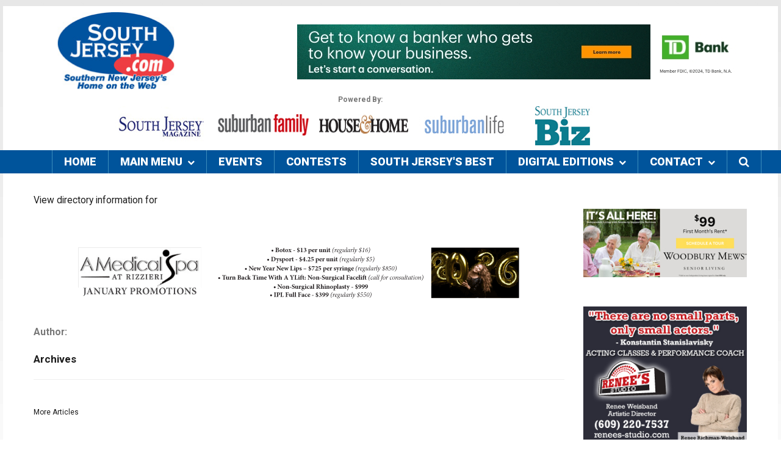

--- FILE ---
content_type: text/html;charset=UTF-8
request_url: https://www.southjersey.com/article/29839/Ready-to-Grow
body_size: 8886
content:

<!DOCTYPE html>
<html xmlns="http://www.w3.org/1999/xhtml" xml:lang="en-gb" lang="en-gb" >
<head><script type="text/javascript">/* <![CDATA[ */_cf_loadingtexthtml="<img alt=' ' src='/cf_scripts/scripts/ajax/resources/cf/images/loading.gif'/>";
_cf_contextpath="";
_cf_ajaxscriptsrc="/cf_scripts/scripts/ajax";
_cf_jsonprefix='//';
_cf_websocket_port=8583;
_cf_flash_policy_port=1243;
_cf_clientid='10BC3D4CF837B8DE04106E81866F4B63';/* ]]> */</script><script type="text/javascript" src="/cf_scripts/scripts/ajax/messages/cfmessage.js"></script>
<script type="text/javascript" src="/cf_scripts/scripts/ajax/package/cfajax.js"></script>
<script type="text/javascript" src="/cf_scripts/scripts/cfform.js"></script>
<script type="text/javascript" src="/cf_scripts/scripts/masks.js"></script>
<script type="text/javascript" src="/cf_scripts/scripts/cfformhistory.js"></script>

    

        <!-- Global site tag (gtag.js) - Google Analytics -->
        <script async src="https://www.googletagmanager.com/gtag/js?id=UA-2500071-1"></script>
        <script>
          window.dataLayer = window.dataLayer || [];
          function gtag(){dataLayer.push(arguments);}
          gtag('js', new Date());

          gtag('config', 'UA-2500071-1');
        </script>
        <!-- Google GA4 tag (gtag.js) -->
        <script async src="https://www.googletagmanager.com/gtag/js?id=G-G3H8J042Y4"></script>
        <script>
          window.dataLayer = window.dataLayer || [];
          function gtag(){dataLayer.push(arguments);}
          gtag('js', new Date());

          gtag('config', 'G-G3H8J042Y4');
        </script>
        
		<meta name="msvalidate.01" content="143DA71A40C06DA68A82CD111158455C" />
	
	<meta name="description" content="South Jersey's Home on the Web - your online resource for NJ!  Find NJ News, Sports, Business & reviews for restaurants from Cherry Hill to Atlantic City." />
	<meta name="keywords" content="South Jersey, South Jersey News, South Jersey Business, Jersey Shore, NJ News, Jersey Dining, Jersey Restaurants, Cherry Hill, Medford, Voorhees, Atlantic City, NJ Shore, Jersey Nightlife, Marlton, Mt. Laurel, Glassboro, South Jersey events, South Jersey Schools, Camden, Burlington, Gloucester, Cape May, Atlantic, Mercer, Ocean County, Cumberland, Salem, NJ classifieds, NJ attractions" />
  	<meta http-equiv="content-type" content="text/html; charset=utf-8" />
	<meta name="viewport" content="width=device-width">
  	<title>SouthJersey.com</title>

	
	<script type="text/javascript">
	//<![CDATA[
		try{if (!window.CloudFlare) {var CloudFlare=[{verbose:0,p:0,byc:0,owlid:"cf",bag2:1,mirage2:0,oracle:0,paths:{cloudflare:"/cdn-cgi/nexp/dok3v=1613a3a185/"},atok:"4b2a96de1303809e2f9de70aff9dc409",petok:"189a0fd0fa7d8ba021183509c04d66b2d41b4d02-1490316348-86400",zone:"template-help.com",rocket:"0",apps:{"abetterbrowser":{"ie":"7"}}}];!function(a,b){a=document.createElement("script"),b=document.getElementsByTagName("script")[0],a.async=!0,a.src="//ajax.cloudflare.com/cdn-cgi/nexp/dok3v=f2befc48d1/cloudflare.min.js",b.parentNode.insertBefore(a,b)}()}}catch(e){};
	//]]>
	</script>
	
	
	
	

	<link rel="stylesheet" href="https://www.southjersey.com//components/com_komento/assets/css/common.css" type="text/css" />
	<link rel="stylesheet" href="https://www.southjersey.com//media/foundry/3.1/styles/dialog/default.css" type="text/css" />
	<link rel="stylesheet" href="https://www.southjersey.com//media/foundry/3.1/styles/fancybox/default.css" type="text/css" />
	<link rel="stylesheet" href="https://www.southjersey.com//templates/theme2090/html/com_komento/css/style.css" type="text/css" />
	<link rel="stylesheet" href="https://www.southjersey.com//components/com_komento/assets/css/syntaxhighlighter/default.css" type="text/css" />
	<link rel="stylesheet" href="https://www.southjersey.com//templates/theme2090/css/jquery.fancybox.css" type="text/css" />
	<link rel="stylesheet" href="https://www.southjersey.com//templates/theme2090/css/jquery.fancybox-buttons.css" type="text/css" />
	<link rel="stylesheet" href="https://www.southjersey.com//templates/theme2090/css/jquery.fancybox-thumbs.css" type="text/css" />
	<link rel="stylesheet" href="https://www.southjersey.com//templates/theme2090/css/template.css" type="text/css" />
	<link rel="stylesheet" href="https://www.southjersey.com//templates/theme2090/css/all-hovers.css" type="text/css" />
	<link rel="stylesheet" href="https://www.southjersey.com//templates/theme2090/css/caroufredsel.css" type="text/css" />
	<link rel="stylesheet" href="https://www.southjersey.com//modules/mod_superfish_menu/css/superfish.css" type="text/css" />
	<link rel="stylesheet" href="/css/font-awesome.css" />

	
	<link rel="stylesheet" href="https://www.southjersey.com//css/template_append.css" type="text/css" />

	<script src="https://www.southjersey.com//media/foundry/3.1/config/c4544dba7501d6aa1f8dafc41b080554.js" type="text/javascript"></script>
	<script src="https://www.southjersey.com//media/com_komento/config/bf32b45cb50b46b723dc44af4fe6e6cb.js" type="text/javascript"></script>
	<script src="https://www.southjersey.com//media/jui/js/jquery.min.js" type="text/javascript"></script>
	<script src="https://www.southjersey.com//media/jui/js/jquery-noconflict.js" type="text/javascript"></script>
	<script src="https://www.southjersey.com//media/jui/js/jquery-migrate.min.js" type="text/javascript"></script>
	<script src="https://www.southjersey.com//media/system/js/caption.js" type="text/javascript"></script>
	<script src="https://www.southjersey.com//media/jui/js/bootstrap.min.js" type="text/javascript"></script>
	<script src="https://www.southjersey.com//modules/mod_caroufredsel/js/jquery.caroufredsel.js" type="text/javascript"></script>
	<script src="https://www.southjersey.com//modules/mod_superfish_menu/js/superfish.min.js" type="text/javascript"></script>

	<script type="text/javascript">
		jQuery(window).on('load',  function() {
				new JCaption('img.caption');
		});

		window.setInterval(function(){var r;try{r=window.XMLHttpRequest?new XMLHttpRequest():new ActiveXObject("Microsoft.XMLHTTP")}catch(e){}if(r){r.open("GET","./",true);r.send(null)}},840000);
		jQuery(document).ready(function(){
			jQuery('.hasTooltip').tooltip({"html": true,"container": "body"});
		});
	</script>

	<script defer async src="https://www.southjersey.com//media/com_komento/scripts/komento-1.8.3.static.min.js"></script>
  <script>Komento.token = "3370c3c48c9133b63dec96e9819e1ce7";</script>
  
  <script type="text/javascript" src="https://www.southjersey.com//plugins/system/tmlazyload/tmlazyload.js"></script>

	<script type="text/javascript">
		jQuery(function($) {
			$("img.lazy").lazy({
				threshold: 0,
				visibleOnly: false,
				effect: "fadeIn",
				effectTime: 500,
				enableThrottle: true,
				throttle: 500,
				afterLoad: function(element) {
					if(typeof $.fn.BlackAndWhite_init == "function"){
						jQuery(element).parents(".item_img a .lazy_container").BlackAndWhite_init();
					}
					setTimeout(function(){
						element.parent(".lazy_container").addClass("lazyloaded");
					},500)
				}
			});
		});
	</script>

	<!--[if lt IE 9]>
    	<link rel="stylesheet" href="/joomla_52025/templates/theme2090/css/ie.css" />
    	<script src="/joomla_52025/templates/theme2090/js/html5shiv+printshiv.js"></script>
  	<![endif]-->
	<link href='//fonts.googleapis.com/css?family=Roboto:400,100,100italic,300,300italic,400italic,500,500italic,700,700italic,900,900italic' rel='stylesheet' type='text/css'>

    <script type='text/javascript' src='//platform-api.sharethis.com/js/sharethis.js#property=5d484a303387b20012d76970&product=inline-share-buttons' async='async'></script>

    <!-- Facebook Pixel Code -->
    <script>
      !function(f,b,e,v,n,t,s)
      {if(f.fbq)return;n=f.fbq=function(){n.callMethod?
      n.callMethod.apply(n,arguments):n.queue.push(arguments)};
      if(!f._fbq)f._fbq=n;n.push=n;n.loaded=!0;n.version='2.0';
      n.queue=[];t=b.createElement(e);t.async=!0;
      t.src=v;s=b.getElementsByTagName(e)[0];
      s.parentNode.insertBefore(t,s)}(window, document,'script',
      'https://connect.facebook.net/en_US/fbevents.js');
      fbq('init', '195797808282041');
      fbq('track', 'PageView');
    </script>
    <!-- End Facebook Pixel Code -->

	

<script type="text/javascript">/* <![CDATA[ */
	ColdFusion.Ajax.importTag('CFAJAXPROXY');
/* ]]> */</script>

<script type="text/javascript">/* <![CDATA[ */
	ColdFusion.Ajax.importTag('CFDIV');
/* ]]> */</script>

<script type="text/javascript">/* <![CDATA[ */
	ColdFusion.Ajax.importTag('CFFORM');
/* ]]> */</script>
</head>


<body class="com_content view-category task- itemid-101 body__">
    <noscript><img height="1" width="1" style="display:none"
      src="https://www.facebook.com/tr?id=195797808282041&ev=PageView&noscript=1"
    /></noscript>
	<!-- Body -->
	<div id="wrapper">
    	<div class="wrapper-inner">
            <!-- Header -->
            
<div id="header-row">
	<div class="row-container">
		<div class="container">
			<header>
				<div class="row">
					<!-- Logo -->
					<div id="logo" class="span3">
						<a href="https://www.southjersey.com/">
							<img class="main-logo" src="https://www.southjersey.com/images/siteLayout/hdr_Left.jpg" alt="South Jersey Logo" title="South Jersey's Home on the Web" />
						</a>
					</div>
					<div class="moduletable pull-right headerSocial">
						<div class="mod-menu__social">
							<ul class="menu social ">
								<li class="item-148"><a class="fa fa-facebook hasTooltip" href="https://www.facebook.com/pages/SouthJerseycom/182719652725" target="_blank" title="Facebook" ></a>
								</li><li class="item-150"><a class="fa fa-twitter hasTooltip" href="https://twitter.com/sojedotcom" target="_blank" title="Twitter" ></a>
								</li><li class="item-152"><a class="fa fa-rss hasTooltip" href="#" title="Feed" ></a>
								</li>
							</ul>
						</div>
					</div>
					<div class="moduletable search-block pull-right span8">
						<div class="mod-menu">
                            <a href="/clickthru.cfm?companyid=1&bannerId=4712" id="34" target="_new"><img src="/newbanners/43419_Display Ad_728x90-banker1.jpg" border="0" alt="TDBank_Banker_728x90_2024" /></a> 
						</div>
					</div>
                    <div class="moduletable search-block pull-right headerSearch1">
						<div class="mod-menu">
							
							<form action="/articles/index.cfm?fa=search&s=1" name="searchArticles" method="post" class="navbar-form">
								<label for="searchword" class="element-invisible">Search...</label> <input id="searchword" name="keywords" maxlength="20"  class="inputbox mod-search_searchword" type="search" size="20" placeholder="Search..." required> <input type="image" value="Search" class="button srchBtn" src="/media/system/images/searchButton.gif" onclick="this.form.searchword.focus();"/>  	<input type="hidden" name="task" value="search">
								<input type="hidden" name="option" value="com_search">
								<input type="hidden" name="Itemid" value="101">
							</form>
						</div>
					</div>
                    <div class="moduletable search-block  span11">
						<div role="search" class="mod-search mod-search__search-block poweredBy" >
							Powered By:<br />
							<a href="/clickthru.cfm?companyid=0&bannerId=962" id="208" target="_new"><img src="/newbanners/SouthJerseyMaglogoforHP1.jpg" border="0" alt="SJM HP Logo" /></a>&nbsp;&nbsp;&nbsp;&nbsp;&nbsp; <a href="/clickthru.cfm?companyid=0&bannerId=1318" id="209" target="_new"><img src="/newbanners/SFWebLogo21.jpg" border="0" alt="SFwebLogo" /></a>&nbsp;&nbsp;&nbsp;&nbsp; <a href="/clickthru.cfm?companyid=0&bannerId=2174" id="210" target="_new"><img src="/newbanners/HHWebLogo11.jpg" border="0" alt="SponsorLogo_HH" /></a>&nbsp;&nbsp;&nbsp;&nbsp; <a href="/clickthru.cfm?companyid=0&bannerId=1746" id="314" target="_new"><img src="/newbanners/SL_Logo_150x641.jpg" border="0" alt="Suburban Life Top Tile" /></a>&nbsp;&nbsp;&nbsp;&nbsp; <a href="/clickthru.cfm?companyid=0&bannerId=1707" id="315" target="_new"><img src="/newbanners/SouthJerseyBizLogo160x641.jpg" border="0" alt="South Jersey Biz Top Tile Logo" /></a> 
						</div>
					</div>

				</div>
				<div >

					</div>
			</header>
		</div>
	</div>
</div>

			<!-- Navigation -->
      		
<div id="navigation-row" role="navigation">
	<div class="row-container" style="margin: auto;">
		<div class="container" style="margin: auto;">
			<div class="row" style="margin: auto;">

				<nav class="moduletable navigation  span12">
					<ul class="sf-menu   sticky" id="module-93">

						<li class="item-101"><a href="/" >Home</a></li>
						<li class="item-141 deeper dropdown parent"><a href="#" >Main Menu <div class="menu_arrow"><i class="fa fa-chevron-down" aria-hidden="true" style="font-size:12px; margin:auto;"></i></div></a>
							
							<ul class="sub-menu">
								
										<li class="item-13 "><a href="/business_finance/"  >Business & Finance</a></li>
									
										<li class="item-14 "><a href="/dining_guide/"  >Dining</a></li>
									
										<li class="item-16 "><a href="/entertainment/"  >Entertainment</a></li>
									
										<li class="item-21 "><a href="/articles/features.cfm"  >Features</a></li>
									
										<li class="item-17 "><a href="/health_fitness/"  >Health & Fitness</a></li>
									
										<li class="item-23 "><a href="/jersey_shore/"  >Jersey Shore</a></li>
									
										<li class="item-19 "><a href="/legal_guide/legal_guide.cfm"  >Legal Guide</a></li>
									
										<ul class="sub-menu" style="display: block !important;">
										
										<li class="item-117 splitMenu"><a href="/?fa=rates"  >Media Kit</a></li>
									
										<li class="item-96 splitMenu"><a href="/lifestyles/?fa=parents&"  >People</a></li>
									
										<li class="item-190 splitMenu"><a href="https://www.southjersey.com/gallery/"  >Photo Galleries</a></li>
									
										<li class="item-73 splitMenu"><a href="/house_home/"  >Real Estate</a></li>
									
										<li class="item-93 splitMenu"><a href="/sports"  >Sports</a></li>
									
										<li class="item-79 splitMenu"><a href="https://www.southjersey.com/newsletter/"  >Subscribe: Special Deals</a></li>
									
										<li class="item-167 splitMenu"><a href="https://www.southjersey.com/?fa=viewCouponAds"  >Special Offers</a></li>
									
								</ul>
							</ul>
						</li>
                        <li class="item-102"><a href="/events_calendar/" >Events</a></li>
                        <li class="item-103"><a href="/contests/" >Contests</a></li>
                        <li class="item-104"><a href="/best" alt="South Jersey's Best" title="South Jersey's Best">South Jersey's Best</a></li>
						
						<li class="item-134"><a href="#" >Digital Editions<div class="menu_arrow"><i class="fa fa-chevron-down" aria-hidden="true" style="font-size:12px; margin:auto;"></i></div></a>
							<ul class="sub-menu">
								<li class="item-601"><a href="https://www.southjerseymagazine.com/archives/" target="_blank" >South Jersey Magazine</a></li>
								<li class="item-602"><a href="https://www.southjerseybiz.net/archives/" target="_blank" >South Jersey Biz Magazine</a></li>
								<li class="item-603"><a href="https://www.suburbanfamilymag.com/archives/" target="_blank" >Suburban Family Magazine</a></li>
								<li class="item-604"><a href="https://www.suburbanlifemagazine.com/archives/?magid=15" target="_blank" >Suburban Life Magazine</a></li>
								
								
							</ul>
						</li>
						<li class="item-142 deeper dropdown parent"><a href="https://www.southjersey.com/?fa=contact" >Contact <div class="menu_arrow"><i class="fa fa-chevron-down" aria-hidden="true" style="font-size:12px; margin:auto;"></i></div></a>
							<ul class="sub-menu">
								<li class="item-501"><a href="https://www.southjersey.com/?fa=contact">SouthJersey.com</a></li>
								<li class="item-502"><a href="https://www.southjerseymagazine.com/contact/" target="_blank">South Jersey Magazine</a></li>
								<li class="item-503"><a href="https://www.southjerseybiz.net/contact/" target="_blank">South Jersey Biz</a></li>
								<li class="item-504"><a href="https://www.suburbanfamilymag.com/contact/" target="_blank">Suburban Family</a></li>
								<li class="item-505"><a href="https://www.suburbanlifemagazine.com/contact/" target="_blank">Suburban Life</a></li>
							</ul>
						</li>
                        <li class="item-150 navSearch"><a><i class="fa fa-search navSearchAction" aria-hidden="true"></i></a>
							<ul class="sub-menu search-menu">
								<li class="item-601"><form action="/articles/index.cfm?fa=search&s=1" name="searchSite" method="post" class="navbar-form">
    								<input id="searchword" name="keywords" maxlength="20" class="inputbox mod-search_searchword searchbox" type="text" size="20" placeholder="Search Site..." required>
                                    <div class="search-action" onClick="document.forms['searchSite'].submit();">GO</div>
    								<input type="hidden" name="search_type" value="site">
    							</form></li>

							</ul>
						</li>
						
					</ul>

					<script>
						// initialise plugins
						jQuery(function($){
							$('#module-93')

							.superfish({
								hoverClass:    'sfHover',
							pathClass:     'overideThisToUse',
							pathLevels:    1,
							delay:         500,
							animation:     {opacity:'show', height:'show'},
							speed:         'normal',
							speedOut:      'fast',
							autoArrows:    false,
							disableHI:     false,
							useClick:      0,
							easing:        "swing",
							onInit:        function(){},
							onBeforeShow:  function(){},
							onShow:        function(){},
							onHide:        function(){},
							onIdle:        function(){}
							})
									.mobileMenu({
								defaultText: "Navigate to...",
								className: "select-menu",
								subMenuClass: "sub-menu"
							});

							var ismobile = navigator.userAgent.match(/(iPhone)|(iPod)|(android)|(webOS)/i)
							if(ismobile){
								$('#module-93').sftouchscreen();
							}
							$('.btn-sf-menu').click(function(){
								$('#module-93').toggleClass('in')
							});
										$('#module-93').parents('[id*="-row"]').scrollToFixed({minWidth :768});
										})
					</script>
				</nav>

			</div>
		</div>
	</div>
	</div>


			<div class="row-container">
        		<div class="container">
          			<div id="system-message-container">
					</div>

        		</div>
      		</div>

	  	<!-- Main Content row -->
      		<div id="content-row">
        		<div class="row-container">
          			<div class="container">
            			<div class="content-inner row">
							
							<div id="component" class="span9">
                			<main role="main">

								
 


<div class="sharethis-inline-share-buttons"></div>

			<script type="text/javascript">
				function openWin (page) { window.open (page, 'EventWin','scrollbars=yes,status=yes,width=500,height=500,resizable=yes,dependent=yes,titlebar=no'); }
			</script>
			<div style="float:right; "></div>
			<h1 style="margin:0px;"></h1>
            <div class="author">
                
            </div>
			<div class="articleContent">
				 <P> 
								<a href="../directory/index.cfm?fa=search&criteria=">View directory information for </a><br /><br />
							
						
                        <p></p>
                        <div style="text-align:center;">
						<a href="/clickthru.cfm?companyid=0&bannerId=4927" id="34" target="_new"><img src="/newbanners/AMedicalSpa_728X90_1_26.gif" border="0" alt="AMedicalSpa_728x90_Jan2026" /></a>
                        </div>
					
				<br /><br />
				
				<strong>Author:</strong> 
				<br /><br />
				
			</div>


			
			<h4>Archives</h4>
			<hr />
			
			<br />
			
				<a href="/articles/?fa=listarticles&amp;categoryid=">More Articles</a>
			
			<br /><br />
		
							</main>
							</div>
							
							<!-- Right sidebar -->
							
							<div id="aside-right" class="span3" style="z-index: 10; position: relative;">

									<aside role="complementary">
									
                                    <div class="sideAds"> <a href="/clickthru.cfm?companyid=0&bannerId=5017" id="342" target="_new"><img src="/newbanners/WoodburyMews_WEBAD_June2025.jpg" border="0" alt="WoodburyMews_via Kiosk.tm_300x125_June2025" /></a> 
                                    </div>

									
											<div class="sideAds"><a href="/clickthru.cfm?bannerId=4733" target="_new"><img src="/newbanners/ReneesStudio_300x250.11.1.23.jpg" border="0" alt="ReneesStudio_300x250_March 2023" /></a></div>
										
												<div class="sideAds"><a href="/clickthru.cfm?companyid=58&bannerId=4997" id="270" target="_new"><img src="/newbanners/SJOL_emailSubscribe_300x125_Vov2023.jpg" border="0" alt="SJOL_Promo emailSubscribe_300x125_Nov2023" /></a></div>
											
												<div class="sideAds"><a href="/clickthru.cfm?companyid=64&bannerId=5013" id="270" target="_new"><img src="/newbanners/LindenbergCancer_300x125_11_22.gif" border="0" alt="Lindenberg Cancer_300x125_July2024" /></a></div>
											
												<div class="sideAds"><a href="/clickthru.cfm?companyid=0&bannerId=2097" id="270" target="_new"><img src="/newbanners/DelValMedia_EmploymentOpportunities.jpg" border="0" alt="DelValMediaJobs_300x125" /></a></div>
											
												<div class="sideAds"><a href="/clickthru.cfm?companyid=0&bannerId=1599" id="270" target="_new"><img src="/newbanners/thingstodo300x125.jpg" border="0" alt="HouseAd_thingstodo_300x125" /></a></div>
											
												<div class="sideAds"><a href="/clickthru.cfm?companyid=0&bannerId=4644" id="270" target="_new"><img src="/newbanners/SJMContests_Tile_November2019-300x125.gif" border="0" alt="SOUTH JERSEY CONTESTS 300x125" /></a></div>
											
												<div class="sideAds"><a href="/clickthru.cfm?companyid=1&bannerId=4714" id="270" target="_new"><img src="/newbanners/43419_Display Ad_300x125-dental.jpg" border="0" alt="TDBank_Dental_300x125_2024" /></a></div>
											
												<div class="sideAds"><a href="/clickthru.cfm?companyid=69&bannerId=5019" id="270" target="_new"><img src="/newbanners/MedfordVillageCountryClub_300x125_8_25-1-2.gif" border="0" alt="Medford Village - 300x125" /></a></div>
											
												<div class="sideAds"><a href="/clickthru.cfm?companyid=63&bannerId=5012" id="270" target="_new"><img src="/newbanners/RJPLandscaping_300x125_June2024.gif" border="0" alt="RJPLandscaping_300x125_July 2024" /></a></div>
											
												<div class="sideAds"><a href="/clickthru.cfm?companyid=2&bannerId=4913" id="270" target="_new"><img src="/newbanners/AMedicalSpa_300x250_1_26.gif" border="0" alt="AMedicalSpa_300x250_Jan2026" /></a></div>
											
												<div class="sideAds"><a href="/clickthru.cfm?companyid=0&bannerId=2097" id="270" target="_new"><img src="/newbanners/DelValMedia_EmploymentOpportunities.jpg" border="0" alt="DelValMediaJobs_300x125" /></a></div>
											
												<div class="sideAds"><a href="/clickthru.cfm?companyid=0&bannerId=1599" id="270" target="_new"><img src="/newbanners/thingstodo300x125.jpg" border="0" alt="HouseAd_thingstodo_300x125" /></a></div>
											

									</aside>
							</div>
							
						</div>
					</div>
				</div>
			</div>
			<div id="push"></div>
		</div>
	</div>

	<div id="footer-wrapper">
		<div class="footer-wrapper-inner">

			
<div class="row-container" style="border-top:4px solid #00549B; background-color:#FFF;">
	<div class="container" style="background-color:#FFF;">
		<div class="span4">
			<a href="https://www.southjersey.com/"><img src="https://www.southjersey.com/images/logo_large.gif" border="0"></a>
		</div>
		<div class="span3">
			<div class="fa fa-4x fa-facebook-square footerSocial" onClick="javascript: window.open('http://www.facebook.com/SouthJerseyDotCom/','_blank');"></div>
			<div class="footerSocialTxt"><a href="http://www.facebook.com/SouthJerseyDotCom/" target="_blank">/SouthJerseyDotCom</a></div>
		</div>
		<div class="span3">
			<div class="fa fa-4x fa-twitter-square footerSocial" onClick="javascript: window.open('https://twitter.com/sojedotcom','_blank');"></div>
			<div class="footerSocialTxt"><a href="https://twitter.com/sojedotcom" target="_blank">@sojedotcom</a></div>
		</div>
	</div>
</div>
<div class="row-container" style="background-color:#00549B;">
	<div class="container">
		<div class="span12 footerSection" style="">


			<div class="span3 footerSub" >
				<strong>CONTACT US</strong><br />
				<a href="https://www.southjersey.com/?fa=contact">SouthJersey.com</a><br />
				<a href="https://www.southjerseymagazine.com/contact/" target="_blank">South Jersey Magazine</a><br />
				<a href="https://www.suburbanfamilymag.com/contact/" target="_blank">Suburban Family</a><br />
				<a href="https://www.suburbanlifemagazine.com/contact/" target="_blank">Suburban Life</a><br />

			</div>

			<div class="span3 footerSub" >
				<strong>LINKS</strong><br />
				<a href="https://www.southjersey.com/?fa=rates">Advertise</a><br />
				<a href="https://www.southjersey.com/classifieds/" >Post a free classified</a><br />
				<a href="https://www.southjersey.com/classifieds/" >Search the classifieds</a><br />
			</div>

			<div class="span3 footerSub" >
				<strong>PROMO CENTER</strong><br />
				<a href="https://www.southjersey.com/events_calendar/?fa=form" >Add Your Event Free</a><br />
				<a href="https://www.southjersey.com/directory/?fa=signup&amp;AdType=Free" >Add Your Business Listing</a><br />
				<a href="https://www.southjersey.com/newsletter/" >Subscribe to Special Deals</a><br />
				
			</div>

			<div class="span2 footerSub" >
				<strong>BUSINESS OFFICE</strong><br />
				<a href="https://www.southjersey.com/sj_legal_info/?fa=company" >Company Information</a><br />
				<a href="https://www.southjersey.com/sj_legal_info/?fa=privacy" >Privacy Policy</a><br />
				<a href="https://www.southjersey.com/sj_legal_info/?fa=tos" >Terms of Service</a><br />
				<a href="https://www.southjersey.com/sj_legal_info/?fa=copyright" >Copyright Policy</a><br />
				<a href="mailto:info@southjersey.com?subject=SouthJersey.com Feedback" >Feedback</a><br />
				<a href="https://www.southjersey.com/sj_legal_info/?fa=help" >Help</a><br />
			</div>
			
		</div>
	</div>
</div>



		</div>
	</div>
    <div id="back-top">
		<a href="#"><span></span></a>
	</div>


	<script src="/plugins/templates/js/jquery.centerIn.js"></script>
	<script>
	  jQuery(function($) {
		$('.modal.loginPopup').alwaysCenterIn(window);
	  });
	</script>
				<script src="/plugins/templates/js/jquery.simplr.smoothscroll.stellar.modernizr.min.js"></script>
	<script>
	  jQuery(function($) {
		if (!Modernizr.touch) {
		  $.srSmoothscroll({ease: 'easeOutQuart'});
		  $(window).load(function(){
			$.stellar({responsive: true,horizontalScrolling: false});
		  });
		}
	  });
	</script>
    <script src="/plugins/templates/js/jquery.fancybox.pack.js"></script>
	<script src="/plugins/templates/js/jquery.fancybox-buttons.js"></script>
	<script src="/plugins/templates/js/jquery.fancybox-media.js"></script>
	<script src="/plugins/templates/js/jquery.fancybox-thumbs.js"></script>
	<script src="/plugins/templates/js/jquery.pep.js"></script>
	<script src="/plugins/templates/js/jquery.vide.min.js"></script>
	<script src="/plugins/templates/js/scripts.js"></script>
    </body><!-- Google Tag Manager -->
</html>
